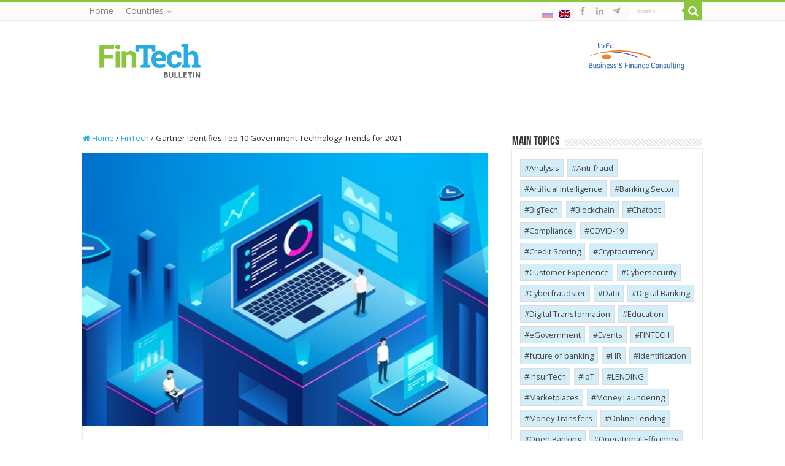

--- FILE ---
content_type: text/html; charset=UTF-8
request_url: https://bulletins.bfconsulting.com/en/gartner-identifies-top-10-government-technology-trends-for-2021/
body_size: 14245
content:
<!DOCTYPE html>
<html lang="en-US" prefix="og: http://ogp.me/ns#">
<head>
<!-- Google tag (gtag.js) -->
<script async src="https://www.googletagmanager.com/gtag/js?id=G-ZK1GH2H3JG"></script>
<script>
  window.dataLayer = window.dataLayer || [];
  function gtag(){dataLayer.push(arguments);}
  gtag('js', new Date());
  gtag('config', 'G-ZK1GH2H3JG');
</script>

<meta charset="UTF-8" />
<link rel="profile" href="https://gmpg.org/xfn/11" />
<link rel="pingback" href="https://bulletins.bfconsulting.com/xmlrpc.php" />
<title>Gartner Identifies Top 10 Government Technology Trends for 2021 &#8211; BFC Bulletins</title>
<meta property="og:title" content="Gartner Identifies Top 10 Government Technology Trends for 2021 - BFC Bulletins"/>
<meta property="og:type" content="article"/>
<meta property="og:description" content="Gartner Inc. has identified the top 10 government technology trends for 2021 that have the potential"/>
<meta property="og:url" content="https://bulletins.bfconsulting.com/en/gartner-identifies-top-10-government-technology-trends-for-2021/"/>
<meta property="og:site_name" content="BFC Bulletins"/>
<meta property="og:image" content="https://bulletins.bfconsulting.com/wp-content/uploads/2021/05/fdef9607-24ad-3348-2d3c-9944d03e2a4a1.png" />
<meta name='robots' content='max-image-preview:large' />
<link rel="alternate" hreflang="ru-ru" href="https://bulletins.bfconsulting.com/ru/top-10-tehnologicheskih-trendov-dlja-gossektora/" />
<link rel="alternate" hreflang="en-us" href="https://bulletins.bfconsulting.com/en/gartner-identifies-top-10-government-technology-trends-for-2021/" />
<link rel="alternate" hreflang="x-default" href="https://bulletins.bfconsulting.com/en/gartner-identifies-top-10-government-technology-trends-for-2021/" />
<link rel='dns-prefetch' href='//fonts.googleapis.com' />
<link rel="alternate" type="application/rss+xml" title="BFC Bulletins &raquo; Feed" href="https://bulletins.bfconsulting.com/en/feed/" />
<link rel="alternate" type="application/rss+xml" title="BFC Bulletins &raquo; Comments Feed" href="https://bulletins.bfconsulting.com/en/comments/feed/" />
<script type="text/javascript">
window._wpemojiSettings = {"baseUrl":"https:\/\/s.w.org\/images\/core\/emoji\/14.0.0\/72x72\/","ext":".png","svgUrl":"https:\/\/s.w.org\/images\/core\/emoji\/14.0.0\/svg\/","svgExt":".svg","source":{"concatemoji":"https:\/\/bulletins.bfconsulting.com\/wp-includes\/js\/wp-emoji-release.min.js"}};
/*! This file is auto-generated */
!function(i,n){var o,s,e;function c(e){try{var t={supportTests:e,timestamp:(new Date).valueOf()};sessionStorage.setItem(o,JSON.stringify(t))}catch(e){}}function p(e,t,n){e.clearRect(0,0,e.canvas.width,e.canvas.height),e.fillText(t,0,0);var t=new Uint32Array(e.getImageData(0,0,e.canvas.width,e.canvas.height).data),r=(e.clearRect(0,0,e.canvas.width,e.canvas.height),e.fillText(n,0,0),new Uint32Array(e.getImageData(0,0,e.canvas.width,e.canvas.height).data));return t.every(function(e,t){return e===r[t]})}function u(e,t,n){switch(t){case"flag":return n(e,"\ud83c\udff3\ufe0f\u200d\u26a7\ufe0f","\ud83c\udff3\ufe0f\u200b\u26a7\ufe0f")?!1:!n(e,"\ud83c\uddfa\ud83c\uddf3","\ud83c\uddfa\u200b\ud83c\uddf3")&&!n(e,"\ud83c\udff4\udb40\udc67\udb40\udc62\udb40\udc65\udb40\udc6e\udb40\udc67\udb40\udc7f","\ud83c\udff4\u200b\udb40\udc67\u200b\udb40\udc62\u200b\udb40\udc65\u200b\udb40\udc6e\u200b\udb40\udc67\u200b\udb40\udc7f");case"emoji":return!n(e,"\ud83e\udef1\ud83c\udffb\u200d\ud83e\udef2\ud83c\udfff","\ud83e\udef1\ud83c\udffb\u200b\ud83e\udef2\ud83c\udfff")}return!1}function f(e,t,n){var r="undefined"!=typeof WorkerGlobalScope&&self instanceof WorkerGlobalScope?new OffscreenCanvas(300,150):i.createElement("canvas"),a=r.getContext("2d",{willReadFrequently:!0}),o=(a.textBaseline="top",a.font="600 32px Arial",{});return e.forEach(function(e){o[e]=t(a,e,n)}),o}function t(e){var t=i.createElement("script");t.src=e,t.defer=!0,i.head.appendChild(t)}"undefined"!=typeof Promise&&(o="wpEmojiSettingsSupports",s=["flag","emoji"],n.supports={everything:!0,everythingExceptFlag:!0},e=new Promise(function(e){i.addEventListener("DOMContentLoaded",e,{once:!0})}),new Promise(function(t){var n=function(){try{var e=JSON.parse(sessionStorage.getItem(o));if("object"==typeof e&&"number"==typeof e.timestamp&&(new Date).valueOf()<e.timestamp+604800&&"object"==typeof e.supportTests)return e.supportTests}catch(e){}return null}();if(!n){if("undefined"!=typeof Worker&&"undefined"!=typeof OffscreenCanvas&&"undefined"!=typeof URL&&URL.createObjectURL&&"undefined"!=typeof Blob)try{var e="postMessage("+f.toString()+"("+[JSON.stringify(s),u.toString(),p.toString()].join(",")+"));",r=new Blob([e],{type:"text/javascript"}),a=new Worker(URL.createObjectURL(r),{name:"wpTestEmojiSupports"});return void(a.onmessage=function(e){c(n=e.data),a.terminate(),t(n)})}catch(e){}c(n=f(s,u,p))}t(n)}).then(function(e){for(var t in e)n.supports[t]=e[t],n.supports.everything=n.supports.everything&&n.supports[t],"flag"!==t&&(n.supports.everythingExceptFlag=n.supports.everythingExceptFlag&&n.supports[t]);n.supports.everythingExceptFlag=n.supports.everythingExceptFlag&&!n.supports.flag,n.DOMReady=!1,n.readyCallback=function(){n.DOMReady=!0}}).then(function(){return e}).then(function(){var e;n.supports.everything||(n.readyCallback(),(e=n.source||{}).concatemoji?t(e.concatemoji):e.wpemoji&&e.twemoji&&(t(e.twemoji),t(e.wpemoji)))}))}((window,document),window._wpemojiSettings);
</script>
<style type="text/css">
img.wp-smiley,
img.emoji {
	display: inline !important;
	border: none !important;
	box-shadow: none !important;
	height: 1em !important;
	width: 1em !important;
	margin: 0 0.07em !important;
	vertical-align: -0.1em !important;
	background: none !important;
	padding: 0 !important;
}
</style>
	<link rel='stylesheet' id='wgs-css' href='https://bulletins.bfconsulting.com/wp-content/plugins/wp-google-search-/wgs.css' type='text/css' media='all' />
<link rel='stylesheet' id='wgs2-css' href='https://bulletins.bfconsulting.com/wp-content/plugins/wp-google-search-/wgs2.css' type='text/css' media='all' />
<link rel='stylesheet' id='wp-block-library-css' href='https://bulletins.bfconsulting.com/wp-includes/css/dist/block-library/style.min.css' type='text/css' media='all' />
<style id='classic-theme-styles-inline-css' type='text/css'>
/*! This file is auto-generated */
.wp-block-button__link{color:#fff;background-color:#32373c;border-radius:9999px;box-shadow:none;text-decoration:none;padding:calc(.667em + 2px) calc(1.333em + 2px);font-size:1.125em}.wp-block-file__button{background:#32373c;color:#fff;text-decoration:none}
</style>
<style id='global-styles-inline-css' type='text/css'>
body{--wp--preset--color--black: #000000;--wp--preset--color--cyan-bluish-gray: #abb8c3;--wp--preset--color--white: #ffffff;--wp--preset--color--pale-pink: #f78da7;--wp--preset--color--vivid-red: #cf2e2e;--wp--preset--color--luminous-vivid-orange: #ff6900;--wp--preset--color--luminous-vivid-amber: #fcb900;--wp--preset--color--light-green-cyan: #7bdcb5;--wp--preset--color--vivid-green-cyan: #00d084;--wp--preset--color--pale-cyan-blue: #8ed1fc;--wp--preset--color--vivid-cyan-blue: #0693e3;--wp--preset--color--vivid-purple: #9b51e0;--wp--preset--gradient--vivid-cyan-blue-to-vivid-purple: linear-gradient(135deg,rgba(6,147,227,1) 0%,rgb(155,81,224) 100%);--wp--preset--gradient--light-green-cyan-to-vivid-green-cyan: linear-gradient(135deg,rgb(122,220,180) 0%,rgb(0,208,130) 100%);--wp--preset--gradient--luminous-vivid-amber-to-luminous-vivid-orange: linear-gradient(135deg,rgba(252,185,0,1) 0%,rgba(255,105,0,1) 100%);--wp--preset--gradient--luminous-vivid-orange-to-vivid-red: linear-gradient(135deg,rgba(255,105,0,1) 0%,rgb(207,46,46) 100%);--wp--preset--gradient--very-light-gray-to-cyan-bluish-gray: linear-gradient(135deg,rgb(238,238,238) 0%,rgb(169,184,195) 100%);--wp--preset--gradient--cool-to-warm-spectrum: linear-gradient(135deg,rgb(74,234,220) 0%,rgb(151,120,209) 20%,rgb(207,42,186) 40%,rgb(238,44,130) 60%,rgb(251,105,98) 80%,rgb(254,248,76) 100%);--wp--preset--gradient--blush-light-purple: linear-gradient(135deg,rgb(255,206,236) 0%,rgb(152,150,240) 100%);--wp--preset--gradient--blush-bordeaux: linear-gradient(135deg,rgb(254,205,165) 0%,rgb(254,45,45) 50%,rgb(107,0,62) 100%);--wp--preset--gradient--luminous-dusk: linear-gradient(135deg,rgb(255,203,112) 0%,rgb(199,81,192) 50%,rgb(65,88,208) 100%);--wp--preset--gradient--pale-ocean: linear-gradient(135deg,rgb(255,245,203) 0%,rgb(182,227,212) 50%,rgb(51,167,181) 100%);--wp--preset--gradient--electric-grass: linear-gradient(135deg,rgb(202,248,128) 0%,rgb(113,206,126) 100%);--wp--preset--gradient--midnight: linear-gradient(135deg,rgb(2,3,129) 0%,rgb(40,116,252) 100%);--wp--preset--font-size--small: 13px;--wp--preset--font-size--medium: 20px;--wp--preset--font-size--large: 36px;--wp--preset--font-size--x-large: 42px;--wp--preset--spacing--20: 0.44rem;--wp--preset--spacing--30: 0.67rem;--wp--preset--spacing--40: 1rem;--wp--preset--spacing--50: 1.5rem;--wp--preset--spacing--60: 2.25rem;--wp--preset--spacing--70: 3.38rem;--wp--preset--spacing--80: 5.06rem;--wp--preset--shadow--natural: 6px 6px 9px rgba(0, 0, 0, 0.2);--wp--preset--shadow--deep: 12px 12px 50px rgba(0, 0, 0, 0.4);--wp--preset--shadow--sharp: 6px 6px 0px rgba(0, 0, 0, 0.2);--wp--preset--shadow--outlined: 6px 6px 0px -3px rgba(255, 255, 255, 1), 6px 6px rgba(0, 0, 0, 1);--wp--preset--shadow--crisp: 6px 6px 0px rgba(0, 0, 0, 1);}:where(.is-layout-flex){gap: 0.5em;}:where(.is-layout-grid){gap: 0.5em;}body .is-layout-flow > .alignleft{float: left;margin-inline-start: 0;margin-inline-end: 2em;}body .is-layout-flow > .alignright{float: right;margin-inline-start: 2em;margin-inline-end: 0;}body .is-layout-flow > .aligncenter{margin-left: auto !important;margin-right: auto !important;}body .is-layout-constrained > .alignleft{float: left;margin-inline-start: 0;margin-inline-end: 2em;}body .is-layout-constrained > .alignright{float: right;margin-inline-start: 2em;margin-inline-end: 0;}body .is-layout-constrained > .aligncenter{margin-left: auto !important;margin-right: auto !important;}body .is-layout-constrained > :where(:not(.alignleft):not(.alignright):not(.alignfull)){max-width: var(--wp--style--global--content-size);margin-left: auto !important;margin-right: auto !important;}body .is-layout-constrained > .alignwide{max-width: var(--wp--style--global--wide-size);}body .is-layout-flex{display: flex;}body .is-layout-flex{flex-wrap: wrap;align-items: center;}body .is-layout-flex > *{margin: 0;}body .is-layout-grid{display: grid;}body .is-layout-grid > *{margin: 0;}:where(.wp-block-columns.is-layout-flex){gap: 2em;}:where(.wp-block-columns.is-layout-grid){gap: 2em;}:where(.wp-block-post-template.is-layout-flex){gap: 1.25em;}:where(.wp-block-post-template.is-layout-grid){gap: 1.25em;}.has-black-color{color: var(--wp--preset--color--black) !important;}.has-cyan-bluish-gray-color{color: var(--wp--preset--color--cyan-bluish-gray) !important;}.has-white-color{color: var(--wp--preset--color--white) !important;}.has-pale-pink-color{color: var(--wp--preset--color--pale-pink) !important;}.has-vivid-red-color{color: var(--wp--preset--color--vivid-red) !important;}.has-luminous-vivid-orange-color{color: var(--wp--preset--color--luminous-vivid-orange) !important;}.has-luminous-vivid-amber-color{color: var(--wp--preset--color--luminous-vivid-amber) !important;}.has-light-green-cyan-color{color: var(--wp--preset--color--light-green-cyan) !important;}.has-vivid-green-cyan-color{color: var(--wp--preset--color--vivid-green-cyan) !important;}.has-pale-cyan-blue-color{color: var(--wp--preset--color--pale-cyan-blue) !important;}.has-vivid-cyan-blue-color{color: var(--wp--preset--color--vivid-cyan-blue) !important;}.has-vivid-purple-color{color: var(--wp--preset--color--vivid-purple) !important;}.has-black-background-color{background-color: var(--wp--preset--color--black) !important;}.has-cyan-bluish-gray-background-color{background-color: var(--wp--preset--color--cyan-bluish-gray) !important;}.has-white-background-color{background-color: var(--wp--preset--color--white) !important;}.has-pale-pink-background-color{background-color: var(--wp--preset--color--pale-pink) !important;}.has-vivid-red-background-color{background-color: var(--wp--preset--color--vivid-red) !important;}.has-luminous-vivid-orange-background-color{background-color: var(--wp--preset--color--luminous-vivid-orange) !important;}.has-luminous-vivid-amber-background-color{background-color: var(--wp--preset--color--luminous-vivid-amber) !important;}.has-light-green-cyan-background-color{background-color: var(--wp--preset--color--light-green-cyan) !important;}.has-vivid-green-cyan-background-color{background-color: var(--wp--preset--color--vivid-green-cyan) !important;}.has-pale-cyan-blue-background-color{background-color: var(--wp--preset--color--pale-cyan-blue) !important;}.has-vivid-cyan-blue-background-color{background-color: var(--wp--preset--color--vivid-cyan-blue) !important;}.has-vivid-purple-background-color{background-color: var(--wp--preset--color--vivid-purple) !important;}.has-black-border-color{border-color: var(--wp--preset--color--black) !important;}.has-cyan-bluish-gray-border-color{border-color: var(--wp--preset--color--cyan-bluish-gray) !important;}.has-white-border-color{border-color: var(--wp--preset--color--white) !important;}.has-pale-pink-border-color{border-color: var(--wp--preset--color--pale-pink) !important;}.has-vivid-red-border-color{border-color: var(--wp--preset--color--vivid-red) !important;}.has-luminous-vivid-orange-border-color{border-color: var(--wp--preset--color--luminous-vivid-orange) !important;}.has-luminous-vivid-amber-border-color{border-color: var(--wp--preset--color--luminous-vivid-amber) !important;}.has-light-green-cyan-border-color{border-color: var(--wp--preset--color--light-green-cyan) !important;}.has-vivid-green-cyan-border-color{border-color: var(--wp--preset--color--vivid-green-cyan) !important;}.has-pale-cyan-blue-border-color{border-color: var(--wp--preset--color--pale-cyan-blue) !important;}.has-vivid-cyan-blue-border-color{border-color: var(--wp--preset--color--vivid-cyan-blue) !important;}.has-vivid-purple-border-color{border-color: var(--wp--preset--color--vivid-purple) !important;}.has-vivid-cyan-blue-to-vivid-purple-gradient-background{background: var(--wp--preset--gradient--vivid-cyan-blue-to-vivid-purple) !important;}.has-light-green-cyan-to-vivid-green-cyan-gradient-background{background: var(--wp--preset--gradient--light-green-cyan-to-vivid-green-cyan) !important;}.has-luminous-vivid-amber-to-luminous-vivid-orange-gradient-background{background: var(--wp--preset--gradient--luminous-vivid-amber-to-luminous-vivid-orange) !important;}.has-luminous-vivid-orange-to-vivid-red-gradient-background{background: var(--wp--preset--gradient--luminous-vivid-orange-to-vivid-red) !important;}.has-very-light-gray-to-cyan-bluish-gray-gradient-background{background: var(--wp--preset--gradient--very-light-gray-to-cyan-bluish-gray) !important;}.has-cool-to-warm-spectrum-gradient-background{background: var(--wp--preset--gradient--cool-to-warm-spectrum) !important;}.has-blush-light-purple-gradient-background{background: var(--wp--preset--gradient--blush-light-purple) !important;}.has-blush-bordeaux-gradient-background{background: var(--wp--preset--gradient--blush-bordeaux) !important;}.has-luminous-dusk-gradient-background{background: var(--wp--preset--gradient--luminous-dusk) !important;}.has-pale-ocean-gradient-background{background: var(--wp--preset--gradient--pale-ocean) !important;}.has-electric-grass-gradient-background{background: var(--wp--preset--gradient--electric-grass) !important;}.has-midnight-gradient-background{background: var(--wp--preset--gradient--midnight) !important;}.has-small-font-size{font-size: var(--wp--preset--font-size--small) !important;}.has-medium-font-size{font-size: var(--wp--preset--font-size--medium) !important;}.has-large-font-size{font-size: var(--wp--preset--font-size--large) !important;}.has-x-large-font-size{font-size: var(--wp--preset--font-size--x-large) !important;}
.wp-block-navigation a:where(:not(.wp-element-button)){color: inherit;}
:where(.wp-block-post-template.is-layout-flex){gap: 1.25em;}:where(.wp-block-post-template.is-layout-grid){gap: 1.25em;}
:where(.wp-block-columns.is-layout-flex){gap: 2em;}:where(.wp-block-columns.is-layout-grid){gap: 2em;}
.wp-block-pullquote{font-size: 1.5em;line-height: 1.6;}
</style>
<link rel='stylesheet' id='wpml-blocks-css' href='https://bulletins.bfconsulting.com/wp-content/plugins/sitepress-multilingual-cms/dist/css/blocks/styles.css' type='text/css' media='all' />
<link rel='stylesheet' id='related-posts-by-taxonomy-css' href='https://bulletins.bfconsulting.com/wp-content/plugins/related-posts-by-taxonomy/includes/assets/css/styles.css' type='text/css' media='all' />
<link rel='stylesheet' id='wpml-legacy-horizontal-list-0-css' href='//bulletins.bfconsulting.com/wp-content/plugins/sitepress-multilingual-cms/templates/language-switchers/legacy-list-horizontal/style.min.css' type='text/css' media='all' />
<link rel='stylesheet' id='parent-style-css' href='https://bulletins.bfconsulting.com/wp-content/themes/sahifa/style.css?102' type='text/css' media='all' />
<link rel='stylesheet' id='tie-style-css' href='https://bulletins.bfconsulting.com/wp-content/themes/BLTN-sahifa/style.css' type='text/css' media='all' />
<link rel='stylesheet' id='tie-ilightbox-skin-css' href='https://bulletins.bfconsulting.com/wp-content/themes/sahifa/css/ilightbox/dark-skin/skin.css' type='text/css' media='all' />
<link rel='stylesheet' id='Open+Sans-css' href='https://fonts.googleapis.com/css?family=Open+Sans%3A300%2C300italic%2Cregular%2Citalic%2C600%2C600italic%2C700%2C700italic%2C800%2C800italic&#038;subset=latin%2Ccyrillic%2Ccyrillic-ext' type='text/css' media='all' />
<link rel='stylesheet' id='Merriweather-css' href='https://fonts.googleapis.com/css?family=Merriweather%3A300%2C300italic%2Cregular%2Citalic%2C700%2C700italic%2C900%2C900italic&#038;subset=latin%2Ccyrillic%2Ccyrillic-ext' type='text/css' media='all' />
<script type='text/javascript' src='https://bulletins.bfconsulting.com/wp-includes/js/jquery/jquery.min.js' id='jquery-core-js'></script>
<script type='text/javascript' src='https://bulletins.bfconsulting.com/wp-includes/js/jquery/jquery-migrate.min.js' id='jquery-migrate-js'></script>
<link rel="https://api.w.org/" href="https://bulletins.bfconsulting.com/en/wp-json/" /><link rel="alternate" type="application/json" href="https://bulletins.bfconsulting.com/en/wp-json/wp/v2/posts/16027" /><link rel="EditURI" type="application/rsd+xml" title="RSD" href="https://bulletins.bfconsulting.com/xmlrpc.php?rsd" />
<meta name="generator" content="WordPress 6.3.7" />
<link rel="canonical" href="https://bulletins.bfconsulting.com/en/gartner-identifies-top-10-government-technology-trends-for-2021/" />
<link rel='shortlink' href='https://bulletins.bfconsulting.com/en/?p=16027' />
<link rel="alternate" type="application/json+oembed" href="https://bulletins.bfconsulting.com/en/wp-json/oembed/1.0/embed?url=https%3A%2F%2Fbulletins.bfconsulting.com%2Fen%2Fgartner-identifies-top-10-government-technology-trends-for-2021%2F" />
<link rel="alternate" type="text/xml+oembed" href="https://bulletins.bfconsulting.com/en/wp-json/oembed/1.0/embed?url=https%3A%2F%2Fbulletins.bfconsulting.com%2Fen%2Fgartner-identifies-top-10-government-technology-trends-for-2021%2F&#038;format=xml" />
<meta name="generator" content="WPML ver:4.6.1 stt:1,47;" />
<script type='text/javascript' data-cfasync='false'>var _mmunch = {'front': false, 'page': false, 'post': false, 'category': false, 'author': false, 'search': false, 'attachment': false, 'tag': false};_mmunch['post'] = true; _mmunch['postData'] = {"ID":16027,"post_name":"gartner-identifies-top-10-government-technology-trends-for-2021","post_title":"Gartner Identifies Top 10 Government Technology Trends for 2021","post_type":"post","post_author":"12","post_status":"publish"}; _mmunch['postCategories'] = [{"term_id":10,"name":"FinTech","slug":"fintech","term_group":0,"term_taxonomy_id":10,"taxonomy":"category","description":"","parent":0,"count":1240,"filter":"raw","term_order":"0","cat_ID":10,"category_count":1240,"category_description":"","cat_name":"FinTech","category_nicename":"fintech","category_parent":0},{"term_id":16,"name":"International","slug":"international-fintech","term_group":0,"term_taxonomy_id":16,"taxonomy":"category","description":"","parent":10,"count":384,"filter":"raw","term_order":"0","cat_ID":16,"category_count":384,"category_description":"","cat_name":"International","category_nicename":"international-fintech","category_parent":10}]; _mmunch['postTags'] = false; _mmunch['postAuthor'] = {"name":"Igor R.","ID":12};</script><script data-cfasync="false" src="//a.mailmunch.co/app/v1/site.js" id="mailmunch-script" data-plugin="mc_mm" data-mailmunch-site-id="481937" async></script><link rel="shortcut icon" href="https://bulletins.bfconsulting.com/wp-content/themes/sahifa/favicon.ico" title="Favicon" />
<!--[if IE]>
<script type="text/javascript">jQuery(document).ready(function (){ jQuery(".menu-item").has("ul").children("a").attr("aria-haspopup", "true");});</script>
<![endif]-->
<!--[if lt IE 9]>
<script src="https://bulletins.bfconsulting.com/wp-content/themes/sahifa/js/html5.js"></script>
<script src="https://bulletins.bfconsulting.com/wp-content/themes/sahifa/js/selectivizr-min.js"></script>
<![endif]-->
<!--[if IE 9]>
<link rel="stylesheet" type="text/css" media="all" href="https://bulletins.bfconsulting.com/wp-content/themes/sahifa/css/ie9.css" />
<![endif]-->
<!--[if IE 8]>
<link rel="stylesheet" type="text/css" media="all" href="https://bulletins.bfconsulting.com/wp-content/themes/sahifa/css/ie8.css" />
<![endif]-->
<!--[if IE 7]>
<link rel="stylesheet" type="text/css" media="all" href="https://bulletins.bfconsulting.com/wp-content/themes/sahifa/css/ie7.css" />
<![endif]-->


<meta name="viewport" content="width=device-width, initial-scale=1.0" />



<style type="text/css" media="screen">

body{
	font-family: 'Open Sans';
}

.logo span{
	font-size : 14px;
}

.top-nav, .top-nav ul li a {
	font-size : 14px;
}

.post-title{
	font-family: 'Merriweather';
}

h2.post-box-title, h2.post-box-title a{
	font-family: 'Merriweather';
	font-weight: 600;
}

body.single .entry, body.page .entry{
	font-family: 'Open Sans';
	font-size : 16px;
}

#main-nav,
.cat-box-content,
#sidebar .widget-container,
.post-listing,
#commentform {
	border-bottom-color: #8ac53e;
}

.search-block .search-button,
#topcontrol,
#main-nav ul li.current-menu-item a,
#main-nav ul li.current-menu-item a:hover,
#main-nav ul li.current_page_parent a,
#main-nav ul li.current_page_parent a:hover,
#main-nav ul li.current-menu-parent a,
#main-nav ul li.current-menu-parent a:hover,
#main-nav ul li.current-page-ancestor a,
#main-nav ul li.current-page-ancestor a:hover,
.pagination span.current,
.share-post span.share-text,
.flex-control-paging li a.flex-active,
.ei-slider-thumbs li.ei-slider-element,
.review-percentage .review-item span span,
.review-final-score,
.button,
a.button,
a.more-link,
#main-content input[type="submit"],
.form-submit #submit,
#login-form .login-button,
.widget-feedburner .feedburner-subscribe,
input[type="submit"],
#buddypress button,
#buddypress a.button,
#buddypress input[type=submit],
#buddypress input[type=reset],
#buddypress ul.button-nav li a,
#buddypress div.generic-button a,
#buddypress .comment-reply-link,
#buddypress div.item-list-tabs ul li a span,
#buddypress div.item-list-tabs ul li.selected a,
#buddypress div.item-list-tabs ul li.current a,
#buddypress #members-directory-form div.item-list-tabs ul li.selected span,
#members-list-options a.selected,
#groups-list-options a.selected,
body.dark-skin #buddypress div.item-list-tabs ul li a span,
body.dark-skin #buddypress div.item-list-tabs ul li.selected a,
body.dark-skin #buddypress div.item-list-tabs ul li.current a,
body.dark-skin #members-list-options a.selected,
body.dark-skin #groups-list-options a.selected,
.search-block-large .search-button,
#featured-posts .flex-next:hover,
#featured-posts .flex-prev:hover,
a.tie-cart span.shooping-count,
.woocommerce span.onsale,
.woocommerce-page span.onsale ,
.woocommerce .widget_price_filter .ui-slider .ui-slider-handle,
.woocommerce-page .widget_price_filter .ui-slider .ui-slider-handle,
#check-also-close,
a.post-slideshow-next,
a.post-slideshow-prev,
.widget_price_filter .ui-slider .ui-slider-handle,
.quantity .minus:hover,
.quantity .plus:hover,
.mejs-container .mejs-controls .mejs-time-rail .mejs-time-current,
#reading-position-indicator  {
	background-color:#8ac53e;
}

::-webkit-scrollbar-thumb{
	background-color:#8ac53e !important;
}

#theme-footer,
#theme-header,
.top-nav ul li.current-menu-item:before,
#main-nav .menu-sub-content ,
#main-nav ul ul,
#check-also-box {
	border-top-color: #8ac53e;
}

.search-block:after {
	border-right-color:#8ac53e;
}

body.rtl .search-block:after {
	border-left-color:#8ac53e;
}

#main-nav ul > li.menu-item-has-children:hover > a:after,
#main-nav ul > li.mega-menu:hover > a:after {
	border-color:transparent transparent #8ac53e;
}

.widget.timeline-posts li a:hover,
.widget.timeline-posts li a:hover span.tie-date {
	color: #8ac53e;
}

.widget.timeline-posts li a:hover span.tie-date:before {
	background: #8ac53e;
	border-color: #8ac53e;
}

#order_review,
#order_review_heading {
	border-color: #8ac53e;
}


body {
	background-color: #ffffff !important;
	background-image : url(https://bulletins.bfconsulting.com/wp-content/themes/sahifa/images/patterns/body-bg10.png);
	background-position: top center;
}

a {
	text-decoration: none;
}
		
body.single .post .entry a, body.page .post .entry a {
	color: #2baae1;
	text-decoration: underline;
}
		
body.single .post .entry a:hover, body.page .post .entry a:hover {
	color: #8ac53e;
	text-decoration: none;
}
		
</style>

		<script type="text/javascript">
			/* <![CDATA[ */
				var sf_position = '0';
				var sf_templates = "<a href=\"{search_url_escaped}\">View All Results<\/a>";
				var sf_input = '.search-live';
				jQuery(document).ready(function(){
					jQuery(sf_input).ajaxyLiveSearch({"expand":false,"searchUrl":"https:\/\/bulletins.bfconsulting.com\/en\/\/?s=%s","text":"Search","delay":500,"iwidth":180,"width":315,"ajaxUrl":"https:\/\/bulletins.bfconsulting.com\/wp-admin\/admin-ajax.php?lang=en","rtl":0});
					jQuery(".live-search_ajaxy-selective-input").keyup(function() {
						var width = jQuery(this).val().length * 8;
						if(width < 50) {
							width = 50;
						}
						jQuery(this).width(width);
					});
					jQuery(".live-search_ajaxy-selective-search").click(function() {
						jQuery(this).find(".live-search_ajaxy-selective-input").focus();
					});
					jQuery(".live-search_ajaxy-selective-close").click(function() {
						jQuery(this).parent().remove();
					});
				});
			/* ]]> */
		</script>
		<link rel="icon" href="https://bulletins.bfconsulting.com/wp-content/uploads/2018/02/cropped-fintech-web1-1-1-32x32.png" sizes="32x32" />
<link rel="icon" href="https://bulletins.bfconsulting.com/wp-content/uploads/2018/02/cropped-fintech-web1-1-1-192x192.png" sizes="192x192" />
<link rel="apple-touch-icon" href="https://bulletins.bfconsulting.com/wp-content/uploads/2018/02/cropped-fintech-web1-1-1-180x180.png" />
<meta name="msapplication-TileImage" content="https://bulletins.bfconsulting.com/wp-content/uploads/2018/02/cropped-fintech-web1-1-1-270x270.png" />
</head>
<body id="top" class="post-template-default single single-post postid-16027 single-format-standard lazy-enabled">
<span class="ocs-trigger ocs-toggle ocs-toggle-left-canvas off-button"><i class="fa fa-bars"></i></span>


<div class="wrapper-outer">

	<!-- <div class="background-cover"></div> -->


		<div id="wrapper" class="wide-layout">
		<div class="inner-wrapper">

		<header id="theme-header" class="theme-header">
						<div id="top-nav" class="top-nav">
				<div class="container">

			
				<div class="top-menu"><ul id="menu-top-menu" class="menu"><li id="menu-item-15834" class="menu-item menu-item-type-custom menu-item-object-custom menu-item-15834"><a href="/">Home</a></li>
<li id="menu-item-9142" class="menu-item menu-item-type-taxonomy menu-item-object-category current-post-ancestor current-menu-parent current-post-parent menu-item-has-children menu-item-9142"><a href="https://bulletins.bfconsulting.com/en/category/fintech/">Countries</a>
<ul class="sub-menu">
	<li id="menu-item-13786" class="menu-item menu-item-type-taxonomy menu-item-object-category current-post-ancestor current-menu-parent current-post-parent menu-item-13786"><a href="https://bulletins.bfconsulting.com/en/category/fintech/international-fintech/">International</a></li>
	<li id="menu-item-9143" class="menu-item menu-item-type-taxonomy menu-item-object-category menu-item-9143"><a href="https://bulletins.bfconsulting.com/en/category/fintech/armenia-fintech/">Armenia</a></li>
	<li id="menu-item-9147" class="menu-item menu-item-type-taxonomy menu-item-object-category menu-item-9147"><a href="https://bulletins.bfconsulting.com/en/category/fintech/azerbaijan-fintech/">Azerbaijan</a></li>
	<li id="menu-item-9146" class="menu-item menu-item-type-taxonomy menu-item-object-category menu-item-9146"><a href="https://bulletins.bfconsulting.com/en/category/fintech/georgia-fintech/">Georgia</a></li>
	<li id="menu-item-9150" class="menu-item menu-item-type-taxonomy menu-item-object-category menu-item-9150"><a href="https://bulletins.bfconsulting.com/en/category/fintech/kazakhstan/">Kazakhstan</a></li>
	<li id="menu-item-9149" class="menu-item menu-item-type-taxonomy menu-item-object-category menu-item-9149"><a href="https://bulletins.bfconsulting.com/en/category/fintech/kyrgyzstan/">Kyrgyzstan</a></li>
	<li id="menu-item-13785" class="menu-item menu-item-type-taxonomy menu-item-object-category menu-item-13785"><a href="https://bulletins.bfconsulting.com/en/category/fintech/russia-fintech/">Russia</a></li>
	<li id="menu-item-9151" class="menu-item menu-item-type-taxonomy menu-item-object-category menu-item-9151"><a href="https://bulletins.bfconsulting.com/en/category/fintech/tajikistan/">Tajikistan</a></li>
	<li id="menu-item-9155" class="menu-item menu-item-type-taxonomy menu-item-object-category menu-item-9155"><a href="https://bulletins.bfconsulting.com/en/category/fintech/uzbekistan-fintech/">Uzbekistan</a></li>
</ul>
</li>
</ul></div>
						<div class="search-block">
						<form method="get" id="searchform-header" action="https://bulletins.bfconsulting.com/en//">
							<button class="search-button" type="submit" value="Search"><i class="fa fa-search"></i></button>
							<input class="search-live" type="text" id="s-header" name="s" title="Search" value="Search" onfocus="if (this.value == 'Search') {this.value = '';}" onblur="if (this.value == '') {this.value = 'Search';}"  />
						</form>
					</div><!-- .search-block /-->
			<div class="social-icons">
		<a class="ttip-none" title="Facebook" href="https://www.facebook.com/bfconsulting" target="_blank"><i class="fa fa-facebook"></i></a><a class="ttip-none" title="LinkedIn" href="http://www.linkedin.com/company/111478" target="_blank"><i class="fa fa-linkedin"></i></a>
		<a class="ttip-none"  title="FinTechWave" href="https://t.me/FinTechWave" target="_blank"><i class="fa telegram-plane m0"></i></a>	</div>

	
	<div id="tie_lang_switcher"><a href="https://bulletins.bfconsulting.com/ru/top-10-tehnologicheskih-trendov-dlja-gossektora/"><img src="https://bulletins.bfconsulting.com/wp-content/plugins/sitepress-multilingual-cms/res/flags/ru.png" height="12" alt="ru" width="18" /></a><img src="https://bulletins.bfconsulting.com/wp-content/plugins/sitepress-multilingual-cms/res/flags/en.png" height="12" alt="en" width="18" /></div>
				</div><!-- .container /-->
			</div><!-- .top-menu /-->
			
		<div class="header-content">

		
			<div class="logo" style=" margin-top:15px; margin-bottom:15px;">
			<h2>								<a title="BFC Bulletins" href="https://bulletins.bfconsulting.com/en//">
					<img src="https://bulletins.bfconsulting.com/wp-content/uploads/2017/10/fintech-web1.png" alt="BFC Bulletins" /><strong>BFC Bulletins Monthly News Digest</strong>
				</a>
			</h2>			</div><!-- .logo /-->
			<div class="e3lan e3lan-top">			<a href="http://bfconsulting.com/" target="_blank" ><img src="https://bulletins.bfconsulting.com/wp-content/themes/BLTN-sahifa/images/bfc-logo-proposal.png" style="height:63px;width:auto;margin: 10px 10px 0px 0px" /></a>				</div>			<div class="clear"></div>

		</div>
									</header><!-- #header /-->

	
	
	<div id="main-content" class="container">

	
	
	
	
	
	<div class="content">

		
		<nav id="crumbs"><a href="https://bulletins.bfconsulting.com/en/"><span class="fa fa-home" aria-hidden="true"></span> Home</a><span class="delimiter">/</span><a href="https://bulletins.bfconsulting.com/en/category/fintech/">FinTech</a><span class="delimiter">/</span><span class="current">Gartner Identifies Top 10 Government Technology Trends for 2021</span></nav><script type="application/ld+json">{"@context":"http:\/\/schema.org","@type":"BreadcrumbList","@id":"#Breadcrumb","itemListElement":[{"@type":"ListItem","position":1,"item":{"name":"Home","@id":"https:\/\/bulletins.bfconsulting.com\/en\/"}},{"@type":"ListItem","position":2,"item":{"name":"FinTech","@id":"https:\/\/bulletins.bfconsulting.com\/en\/category\/fintech\/"}}]}</script>
		

		
		<article class="post-listing post-16027 post type-post status-publish format-standard has-post-thumbnail  category-fintech category-international-fintech bulletin_edition-05_may-fintech-2021 bulletin_edition-fintech-2021 b_post_type-the-fintech-world" id="the-post">
			
			<div class="single-post-thumb">
			<img width="493" height="330" src="https://bulletins.bfconsulting.com/wp-content/uploads/2021/05/fdef9607-24ad-3348-2d3c-9944d03e2a4a1.png" class="attachment-slider size-slider wp-post-image" alt="" decoding="async" fetchpriority="high" srcset="https://bulletins.bfconsulting.com/wp-content/uploads/2021/05/fdef9607-24ad-3348-2d3c-9944d03e2a4a1.png 494w, https://bulletins.bfconsulting.com/wp-content/uploads/2021/05/fdef9607-24ad-3348-2d3c-9944d03e2a4a1-300x201.png 300w, https://bulletins.bfconsulting.com/wp-content/uploads/2021/05/fdef9607-24ad-3348-2d3c-9944d03e2a4a1-110x75.png 110w" sizes="(max-width: 493px) 100vw, 493px" />		</div>
	
		


			<div class="post-inner">
		
<p class="post-meta">
	
		
	<span class="tie-date"><i class="fa fa-clock-o"></i>May 12, 2021</span>	
	<span class="post-cats"><i class="fa fa-folder"></i><a href="https://bulletins.bfconsulting.com/en/category/fintech/" rel="category tag">FinTech</a>, <a href="https://bulletins.bfconsulting.com/en/category/fintech/international-fintech/" rel="category tag">International</a></span>
	
</p>
<div class="clear"></div>

							<h1 class="name post-title entry-title"><span itemprop="name">Gartner Identifies Top 10 Government Technology Trends for 2021</span></h1>


			
				<div class="entry">
					
					
					<div class='mailmunch-forms-before-post' style='display: none !important;'></div><p>Gartner Inc. has identified the top 10 government technology trends for 2021 that have the potential to accelerate digital innovation and optimize or transform public services, especially in the wake of the COVID-19 pandemic. Without further ado:</p><div class='mailmunch-forms-in-post-middle' style='display: none !important;'></div>
<ul>
<li><strong>Accelerated legacy modernization</strong> – governments have experienced many issues with the limitations and risks posed by decades-old legacy infrastructure and core systems.</li>
<li><strong>Adaptive security</strong> – adaptive approaches to security are needed as services migrate to the cloud.</li>
<li><strong>Anything as a service (XaaS)</strong> – XaaS is a cloud-based sourcing strategy that offers an alternative to legacy infrastructure modernization, provides scalability and reduces time to deliver digital services.</li>
<li><strong>Case management as a service (CMaaS)</strong> – CMaaS is a new way to build institutional agility by applying composable business principles and practices that replace legacy case management systems with modular products that can be rapidly assembled, disassembled and recomposed in response to changing business needs.</li>
<li><strong>Citizen digital identity</strong> – digital identity ecosystems, key for inclusion and access to government services in a digital world, are quickly evolving and leading governments to assume new roles and responsibilities.</li>
<li><strong>Composable government enterprise</strong> – a composable government enterprise is any government organization that adopts composable design principles. This enables them to extend the reuse of capabilities and continuously adapt to changing regulatory, legislative and public expectations.</li>
<li><strong>Data sharing as a program</strong> – data sharing is often ad hoc in government, driven by high-profile use cases that cannot easily be generalized. Data sharing as a program moves it into being a scalable service capable of driving more composable approaches in government service delivery.</li>
<li><strong>Hyperconnected public services</strong> – hyperautomation principles and practices can lead to highly-automated end-to-end business processes and public services that require minimal human intervention.</li>
<li><strong>Multichannel citizen engagement</strong> – multichannel citizen engagement is a seamless, bidirectional engagement that allows direct citizen participation with governments across organizational boundaries, all while delivering a personalized experience.</li>
<li><strong>Operationalized analytics</strong> – operationalized analytics is the strategic and systematic adoption of data-driven technologies at each stage of government activity to improve the efficiency, effectiveness and consistency of decision-making, allowing decision-makers to make better, context-based operational decisions in real-time to improve the quality of the citizen experience.</li>
</ul>
</p><div class='mailmunch-forms-after-post' style='display: none !important;'></div><div class="rpbt_shortcode">

<div id='rpbt-related-gallery-1' class='gallery related-gallery related-galleryid-16027 gallery-columns-3 gallery-size-thumbnail'><figure class='gallery-item' role='group' aria-label='FinTech drives GCC cybersecurity market to USD 8 billion'>
			<div class='gallery-icon landscape'>
				<a href='https://bulletins.bfconsulting.com/en/fintech-drives-gcc-cybersecurity-market-to-usd-8-billion/'><img width="150" height="150" src="https://bulletins.bfconsulting.com/wp-content/uploads/2018/11/fintech-drives-gcc-cybersecurity-market-to-usd-8-billion-150x150.png" class="attachment-thumbnail size-thumbnail" alt="" decoding="async" aria-describedby="rpbt-related-gallery-1-11584" /></a>
			</div>
				<figcaption class='wp-caption-text gallery-caption' id='rpbt-related-gallery-1-11584'>
				FinTech drives GCC cybersecurity market to USD 8 billion
				</figcaption></figure><figure class='gallery-item' role='group' aria-label='Video: how banking will change after COVID-19'>
			<div class='gallery-icon landscape'>
				<a href='https://bulletins.bfconsulting.com/en/video-how-banking-will-change-after-covid-19/'><img width="150" height="150" src="https://bulletins.bfconsulting.com/wp-content/uploads/2020/06/placeholder.-150x150.png" class="attachment-thumbnail size-thumbnail" alt="" decoding="async" aria-describedby="rpbt-related-gallery-1-14995" /></a>
			</div>
				<figcaption class='wp-caption-text gallery-caption' id='rpbt-related-gallery-1-14995'>
				Video: how banking will change after COVID-19
				</figcaption></figure><figure class='gallery-item' role='group' aria-label='PayPal&#8217;s Stablecoin Launch Could End the Crypto Winter'>
			<div class='gallery-icon landscape'>
				<a href='https://bulletins.bfconsulting.com/en/paypals-stablecoin-launch-could-end-the-crypto-winter/'><img width="150" height="150" src="https://bulletins.bfconsulting.com/wp-content/uploads/2023/08/c8eeab1e-b317-a467-770a-e79e33da5b021-150x150.png" class="attachment-thumbnail size-thumbnail" alt="" decoding="async" aria-describedby="rpbt-related-gallery-1-17269" loading="lazy" /></a>
			</div>
				<figcaption class='wp-caption-text gallery-caption' id='rpbt-related-gallery-1-17269'>
				PayPal&#8217;s Stablecoin Launch Could End the Crypto Winter
				</figcaption></figure>
		</div>
</div>					
<p class="post-meta"><span class='x-small'>Source:  <a href="https://www.gartner.com/en/newsroom/press-releases/2021-03-29-gartner-identifies-top-10-government-technology-trend%20">www.gartner.com</a></span></span></p>
					
									</div><!-- .entry /-->


				<div class="share-post">
	<span class="share-text">Share</span>

		<ul class="flat-social">
			<li><a href="https://www.facebook.com/sharer.php?u=https://bulletins.bfconsulting.com/en/?p=16027" class="social-facebook" rel="external" target="_blank"><i class="fa fa-facebook"></i> <span>Facebook</span></a></li>
						<li><a href="https://www.linkedin.com/shareArticle?mini=true&amp;url=https://bulletins.bfconsulting.com/en/gartner-identifies-top-10-government-technology-trends-for-2021/&amp;title=Gartner+Identifies+Top+10+Government+Technology+Trends+for+2021" class="social-linkedin" rel="external" target="_blank"><i class="fa fa-linkedin"></i> <span>LinkedIn</span></a></li>
			</ul>
		<div class="clear"></div>
</div> <!-- .share-post -->
				<div class="clear"></div>
			</div><!-- .post-inner -->

			<script type="application/ld+json" class="tie-schema-graph">{"@context":"http:\/\/schema.org","@type":"Article","dateCreated":"2021-05-12T12:04:44+00:00","datePublished":"2021-05-12T12:04:44+00:00","dateModified":"2021-05-12T12:04:44+00:00","headline":"Gartner Identifies Top 10 Government Technology Trends for 2021","name":"Gartner Identifies Top 10 Government Technology Trends for 2021","keywords":[],"url":"https:\/\/bulletins.bfconsulting.com\/en\/gartner-identifies-top-10-government-technology-trends-for-2021\/","description":"Gartner Inc. has identified the top 10 government technology trends for 2021 that have the potential to accelerate digital innovation and optimize or transform public services, especially in the wake","copyrightYear":"2021","publisher":{"@id":"#Publisher","@type":"Organization","name":"BFC Bulletins","logo":{"@type":"ImageObject","url":"http:\/\/bulletins.bfconsulting.com\/wp-content\/uploads\/2017\/10\/fintech-web.png"},"sameAs":["https:\/\/www.facebook.com\/bfconsulting","http:\/\/www.linkedin.com\/company\/111478"]},"sourceOrganization":{"@id":"#Publisher"},"copyrightHolder":{"@id":"#Publisher"},"mainEntityOfPage":{"@type":"WebPage","@id":"https:\/\/bulletins.bfconsulting.com\/en\/gartner-identifies-top-10-government-technology-trends-for-2021\/","breadcrumb":{"@id":"#crumbs"}},"author":{"@type":"Person","name":"Igor R.","url":"https:\/\/bulletins.bfconsulting.com\/en\/author\/igor\/"},"articleSection":"FinTech,International","articleBody":"Gartner Inc. has identified the top 10 government technology trends for 2021 that have the potential to accelerate digital innovation and optimize or transform public services, especially in the wake of the COVID-19 pandemic. Without further ado:\r\n\r\n \tAccelerated legacy modernization \u2013 governments have experienced many issues with the limitations and risks posed by decades-old legacy infrastructure and core systems.\r\n \tAdaptive security \u2013 adaptive approaches to security are needed as services migrate to the cloud.\r\n \tAnything as a service (XaaS) \u2013 XaaS is a cloud-based sourcing strategy that offers an alternative to legacy infrastructure modernization, provides scalability and reduces time to deliver digital services.\r\n \tCase management as a service (CMaaS) \u2013 CMaaS is a new way to build institutional agility by applying composable business principles and practices that replace legacy case management systems with modular products that can be rapidly assembled, disassembled and recomposed in response to changing business needs.\r\n \tCitizen digital identity \u2013 digital identity ecosystems, key for inclusion and access to government services in a digital world, are quickly evolving and leading governments to assume new roles and responsibilities.\r\n \tComposable government enterprise \u2013 a composable government enterprise is any government organization that adopts composable design principles. This enables them to extend the reuse of capabilities and continuously adapt to changing regulatory, legislative and public expectations.\r\n \tData sharing as a program \u2013 data sharing is often ad hoc in government, driven by high-profile use cases that cannot easily be generalized. Data sharing as a program moves it into being a scalable service capable of driving more composable approaches in government service delivery.\r\n \tHyperconnected public services \u2013 hyperautomation principles and practices can lead to highly-automated end-to-end business processes and public services that require minimal human intervention.\r\n \tMultichannel citizen engagement \u2013 multichannel citizen engagement is a seamless, bidirectional engagement that allows direct citizen participation with governments across organizational boundaries, all while delivering a personalized experience.\r\n \tOperationalized analytics \u2013 operationalized analytics is the strategic and systematic adoption of data-driven technologies at each stage of government activity to improve the efficiency, effectiveness and consistency of decision-making, allowing decision-makers to make better, context-based operational decisions in real-time to improve the quality of the citizen experience.\r\n","image":{"@type":"ImageObject","url":"https:\/\/bulletins.bfconsulting.com\/wp-content\/uploads\/2021\/05\/fdef9607-24ad-3348-2d3c-9944d03e2a4a1.png","width":696,"height":331}}</script>
		</article><!-- .post-listing -->


		
		

				<div class="post-navigation">
			<div class="post-previous"><a href="https://bulletins.bfconsulting.com/en/bfc-fintech-monitor-15th-23th-april/" rel="prev"><span>Previous</span> BFC FinTech Monitor (15th — 23th April)</a></div>
			<div class="post-next"><a href="https://bulletins.bfconsulting.com/en/using-fintech-to-power-transformation-and-inclusion/" rel="next"><span>Next</span> Using Fintech to Power Transformation and Inclusion</a></div>
		</div><!-- .post-navigation -->
		
		
		
		
				
<div id="comments">


<div class="clear"></div>


</div><!-- #comments -->

	</div><!-- .content -->
<aside id="sidebar">
	<div class="theiaStickySidebar">
<div id="tag_cloud-7" class="widget widget_tag_cloud"><div class="widget-top"><h4>Main Topics</h4><div class="stripe-line"></div></div>
						<div class="widget-container"><div class="tagcloud"><a href="https://bulletins.bfconsulting.com/en/tag/analysis/" class="tag-cloud-link tag-link-503 tag-link-position-1" style="font-size: 8pt;" aria-label="Analysis (2 items)">Analysis</a>
<a href="https://bulletins.bfconsulting.com/en/tag/anti-fraud/" class="tag-cloud-link tag-link-416 tag-link-position-2" style="font-size: 13.30303030303pt;" aria-label="Anti-fraud (16 items)">Anti-fraud</a>
<a href="https://bulletins.bfconsulting.com/en/tag/artificial-intelligence/" class="tag-cloud-link tag-link-80 tag-link-position-3" style="font-size: 20.444444444444pt;" aria-label="Artificial Intelligence (174 items)">Artificial Intelligence</a>
<a href="https://bulletins.bfconsulting.com/en/tag/banking-sector/" class="tag-cloud-link tag-link-544 tag-link-position-4" style="font-size: 8.8484848484848pt;" aria-label="Banking Sector (3 items)">Banking Sector</a>
<a href="https://bulletins.bfconsulting.com/en/tag/bigtech/" class="tag-cloud-link tag-link-449 tag-link-position-5" style="font-size: 15.848484848485pt;" aria-label="BigTech (38 items)">BigTech</a>
<a href="https://bulletins.bfconsulting.com/en/tag/blockchain/" class="tag-cloud-link tag-link-45 tag-link-position-6" style="font-size: 17.757575757576pt;" aria-label="Blockchain (72 items)">Blockchain</a>
<a href="https://bulletins.bfconsulting.com/en/tag/chatbot/" class="tag-cloud-link tag-link-194 tag-link-position-7" style="font-size: 14.505050505051pt;" aria-label="Chatbot (24 items)">Chatbot</a>
<a href="https://bulletins.bfconsulting.com/en/tag/compliance/" class="tag-cloud-link tag-link-464 tag-link-position-8" style="font-size: 12.949494949495pt;" aria-label="Compliance (14 items)">Compliance</a>
<a href="https://bulletins.bfconsulting.com/en/tag/covid-19/" class="tag-cloud-link tag-link-480 tag-link-position-9" style="font-size: 10.121212121212pt;" aria-label="COVID-19 (5 items)">COVID-19</a>
<a href="https://bulletins.bfconsulting.com/en/tag/credit-scoring/" class="tag-cloud-link tag-link-196 tag-link-position-10" style="font-size: 12.737373737374pt;" aria-label="Credit Scoring (13 items)">Credit Scoring</a>
<a href="https://bulletins.bfconsulting.com/en/tag/cryptocurrency/" class="tag-cloud-link tag-link-399 tag-link-position-11" style="font-size: 19.454545454545pt;" aria-label="Cryptocurrency (126 items)">Cryptocurrency</a>
<a href="https://bulletins.bfconsulting.com/en/tag/customer-experience/" class="tag-cloud-link tag-link-77 tag-link-position-12" style="font-size: 21.010101010101pt;" aria-label="Customer Experience (209 items)">Customer Experience</a>
<a href="https://bulletins.bfconsulting.com/en/tag/cybersecurity/" class="tag-cloud-link tag-link-184 tag-link-position-13" style="font-size: 20.585858585859pt;" aria-label="Cybersecurity (181 items)">Cybersecurity</a>
<a href="https://bulletins.bfconsulting.com/en/tag/cyber-fraudster/" class="tag-cloud-link tag-link-484 tag-link-position-14" style="font-size: 8pt;" aria-label="Cyber​​fraudster (2 items)">Cyber​​fraudster</a>
<a href="https://bulletins.bfconsulting.com/en/tag/data/" class="tag-cloud-link tag-link-197 tag-link-position-15" style="font-size: 19.313131313131pt;" aria-label="Data (119 items)">Data</a>
<a href="https://bulletins.bfconsulting.com/en/tag/digital-banking/" class="tag-cloud-link tag-link-35 tag-link-position-16" style="font-size: 21.717171717172pt;" aria-label="Digital Banking (264 items)">Digital Banking</a>
<a href="https://bulletins.bfconsulting.com/en/tag/digital-transformation/" class="tag-cloud-link tag-link-49 tag-link-position-17" style="font-size: 20.585858585859pt;" aria-label="Digital Transformation (181 items)">Digital Transformation</a>
<a href="https://bulletins.bfconsulting.com/en/tag/education/" class="tag-cloud-link tag-link-427 tag-link-position-18" style="font-size: 15.636363636364pt;" aria-label="Education (35 items)">Education</a>
<a href="https://bulletins.bfconsulting.com/en/tag/egovernment/" class="tag-cloud-link tag-link-105 tag-link-position-19" style="font-size: 14.363636363636pt;" aria-label="eGovernment (23 items)">eGovernment</a>
<a href="https://bulletins.bfconsulting.com/en/tag/event/" class="tag-cloud-link tag-link-30 tag-link-position-20" style="font-size: 18.888888888889pt;" aria-label="Events (103 items)">Events</a>
<a href="https://bulletins.bfconsulting.com/en/tag/fintech/" class="tag-cloud-link tag-link-477 tag-link-position-21" style="font-size: 12.949494949495pt;" aria-label="FINTECH (14 items)">FINTECH</a>
<a href="https://bulletins.bfconsulting.com/en/tag/future-of-banking/" class="tag-cloud-link tag-link-529 tag-link-position-22" style="font-size: 8pt;" aria-label="future of banking (2 items)">future of banking</a>
<a href="https://bulletins.bfconsulting.com/en/tag/hr/" class="tag-cloud-link tag-link-193 tag-link-position-23" style="font-size: 18.323232323232pt;" aria-label="HR (86 items)">HR</a>
<a href="https://bulletins.bfconsulting.com/en/tag/identification/" class="tag-cloud-link tag-link-206 tag-link-position-24" style="font-size: 17.89898989899pt;" aria-label="Identification (74 items)">Identification</a>
<a href="https://bulletins.bfconsulting.com/en/tag/insurtech/" class="tag-cloud-link tag-link-460 tag-link-position-25" style="font-size: 10.616161616162pt;" aria-label="InsurTech (6 items)">InsurTech</a>
<a href="https://bulletins.bfconsulting.com/en/tag/iot/" class="tag-cloud-link tag-link-421 tag-link-position-26" style="font-size: 16.131313131313pt;" aria-label="IoT (42 items)">IoT</a>
<a href="https://bulletins.bfconsulting.com/en/tag/lending/" class="tag-cloud-link tag-link-522 tag-link-position-27" style="font-size: 8pt;" aria-label="LENDING (2 items)">LENDING</a>
<a href="https://bulletins.bfconsulting.com/en/tag/marketplaces/" class="tag-cloud-link tag-link-407 tag-link-position-28" style="font-size: 14.929292929293pt;" aria-label="Marketplaces (28 items)">Marketplaces</a>
<a href="https://bulletins.bfconsulting.com/en/tag/money-laundering/" class="tag-cloud-link tag-link-328 tag-link-position-29" style="font-size: 10.616161616162pt;" aria-label="Money Laundering (6 items)">Money Laundering</a>
<a href="https://bulletins.bfconsulting.com/en/tag/money-transfers/" class="tag-cloud-link tag-link-400 tag-link-position-30" style="font-size: 15.424242424242pt;" aria-label="Money Transfers (33 items)">Money Transfers</a>
<a href="https://bulletins.bfconsulting.com/en/tag/onlinelending/" class="tag-cloud-link tag-link-129 tag-link-position-31" style="font-size: 17.686868686869pt;" aria-label="Online Lending (69 items)">Online Lending</a>
<a href="https://bulletins.bfconsulting.com/en/tag/open-banking/" class="tag-cloud-link tag-link-287 tag-link-position-32" style="font-size: 19.171717171717pt;" aria-label="Open Banking (113 items)">Open Banking</a>
<a href="https://bulletins.bfconsulting.com/en/tag/operationalefficiency/" class="tag-cloud-link tag-link-81 tag-link-position-33" style="font-size: 16.69696969697pt;" aria-label="Operational Efficiency (50 items)">Operational Efficiency</a>
<a href="https://bulletins.bfconsulting.com/en/tag/p2p/" class="tag-cloud-link tag-link-521 tag-link-position-34" style="font-size: 8pt;" aria-label="P2P (2 items)">P2P</a>
<a href="https://bulletins.bfconsulting.com/en/tag/payments/" class="tag-cloud-link tag-link-70 tag-link-position-35" style="font-size: 22pt;" aria-label="Payments (285 items)">Payments</a>
<a href="https://bulletins.bfconsulting.com/en/tag/regtech/" class="tag-cloud-link tag-link-371 tag-link-position-36" style="font-size: 15.282828282828pt;" aria-label="RegTech (31 items)">RegTech</a>
<a href="https://bulletins.bfconsulting.com/en/tag/regulation/" class="tag-cloud-link tag-link-75 tag-link-position-37" style="font-size: 21.222222222222pt;" aria-label="Regulation (223 items)">Regulation</a>
<a href="https://bulletins.bfconsulting.com/en/tag/report/" class="tag-cloud-link tag-link-497 tag-link-position-38" style="font-size: 8pt;" aria-label="Report (2 items)">Report</a>
<a href="https://bulletins.bfconsulting.com/en/tag/retail-banking/" class="tag-cloud-link tag-link-528 tag-link-position-39" style="font-size: 8pt;" aria-label="Retail Banking (2 items)">Retail Banking</a>
<a href="https://bulletins.bfconsulting.com/en/tag/risk-managment/" class="tag-cloud-link tag-link-475 tag-link-position-40" style="font-size: 8pt;" aria-label="Risk Managment (2 items)">Risk Managment</a>
<a href="https://bulletins.bfconsulting.com/en/tag/sharing-economy/" class="tag-cloud-link tag-link-406 tag-link-position-41" style="font-size: 12.737373737374pt;" aria-label="Sharing Economy (13 items)">Sharing Economy</a>
<a href="https://bulletins.bfconsulting.com/en/tag/sme/" class="tag-cloud-link tag-link-141 tag-link-position-42" style="font-size: 16.767676767677pt;" aria-label="SME (52 items)">SME</a>
<a href="https://bulletins.bfconsulting.com/en/tag/startups/" class="tag-cloud-link tag-link-335 tag-link-position-43" style="font-size: 20.585858585859pt;" aria-label="Startups (183 items)">Startups</a>
<a href="https://bulletins.bfconsulting.com/en/tag/wealth/" class="tag-cloud-link tag-link-453 tag-link-position-44" style="font-size: 15.636363636364pt;" aria-label="Wealth (35 items)">Wealth</a>
<a href="https://bulletins.bfconsulting.com/en/tag/webinar/" class="tag-cloud-link tag-link-537 tag-link-position-45" style="font-size: 8pt;" aria-label="webinar (2 items)">webinar</a></div>
</div></div><!-- .widget /--><div id="custom_html-2" class="widget_text widget widget_custom_html"><div class="widget-top"><h4> </h4><div class="stripe-line"></div></div>
						<div class="widget-container"><div class="textwidget custom-html-widget"><script>
  (function() {
    var cx = '002957373022400700068:busoozrzjrm';
    var gcse = document.createElement('script');
    gcse.type = 'text/javascript';
    gcse.async = true;
    gcse.src = 'https://cse.google.com/cse.js?cx=' + cx;
    var s = document.getElementsByTagName('script')[0];
    s.parentNode.insertBefore(gcse, s);
  })();
</script>
<gcse:search></gcse:search></div></div></div><!-- .widget /-->	</div><!-- .theiaStickySidebar /-->
</aside><!-- #sidebar /-->	<div class="clear"></div>
</div><!-- .container /-->

<footer id="theme-footer">
	<div id="footer-widget-area" class="footer-3c">

	
			<div id="footer-second" class="footer-widgets-box">
			<div id="icl_lang_sel_widget-4" class="footer-widget widget_icl_lang_sel_widget">
<div class="wpml-ls-sidebars-off-canvas-left-canvas wpml-ls wpml-ls-legacy-list-horizontal">
	<ul><li class="wpml-ls-slot-off-canvas-left-canvas wpml-ls-item wpml-ls-item-ru wpml-ls-first-item wpml-ls-item-legacy-list-horizontal">
				<a href="https://bulletins.bfconsulting.com/ru/top-10-tehnologicheskih-trendov-dlja-gossektora/" class="wpml-ls-link">
                                <img
            class="wpml-ls-flag"
            src="https://bulletins.bfconsulting.com/wp-content/plugins/sitepress-multilingual-cms/res/flags/ru.png"
            alt=""
            
            
    /><span class="wpml-ls-native" lang="ru">Русский</span></a>
			</li><li class="wpml-ls-slot-off-canvas-left-canvas wpml-ls-item wpml-ls-item-en wpml-ls-current-language wpml-ls-last-item wpml-ls-item-legacy-list-horizontal">
				<a href="https://bulletins.bfconsulting.com/en/gartner-identifies-top-10-government-technology-trends-for-2021/" class="wpml-ls-link">
                                <img
            class="wpml-ls-flag"
            src="https://bulletins.bfconsulting.com/wp-content/plugins/sitepress-multilingual-cms/res/flags/en.png"
            alt=""
            
            
    /><span class="wpml-ls-native">English</span></a>
			</li></ul>
</div>
</div></div><!-- .widget /--><div id="nav_menu-3" class="footer-widget widget_nav_menu"><div class="footer-widget-top"><h4> </h4></div>
						<div class="footer-widget-container"><div class="menu-top-menu-container"><ul id="menu-top-menu-1" class="menu"><li class="menu-item menu-item-type-custom menu-item-object-custom menu-item-15834"><a href="/">Home</a></li>
<li class="menu-item menu-item-type-taxonomy menu-item-object-category current-post-ancestor current-menu-parent current-post-parent menu-item-has-children menu-item-9142"><a href="https://bulletins.bfconsulting.com/en/category/fintech/">Countries</a>
<ul class="sub-menu">
	<li class="menu-item menu-item-type-taxonomy menu-item-object-category current-post-ancestor current-menu-parent current-post-parent menu-item-13786"><a href="https://bulletins.bfconsulting.com/en/category/fintech/international-fintech/">International</a></li>
	<li class="menu-item menu-item-type-taxonomy menu-item-object-category menu-item-9143"><a href="https://bulletins.bfconsulting.com/en/category/fintech/armenia-fintech/">Armenia</a></li>
	<li class="menu-item menu-item-type-taxonomy menu-item-object-category menu-item-9147"><a href="https://bulletins.bfconsulting.com/en/category/fintech/azerbaijan-fintech/">Azerbaijan</a></li>
	<li class="menu-item menu-item-type-taxonomy menu-item-object-category menu-item-9146"><a href="https://bulletins.bfconsulting.com/en/category/fintech/georgia-fintech/">Georgia</a></li>
	<li class="menu-item menu-item-type-taxonomy menu-item-object-category menu-item-9150"><a href="https://bulletins.bfconsulting.com/en/category/fintech/kazakhstan/">Kazakhstan</a></li>
	<li class="menu-item menu-item-type-taxonomy menu-item-object-category menu-item-9149"><a href="https://bulletins.bfconsulting.com/en/category/fintech/kyrgyzstan/">Kyrgyzstan</a></li>
	<li class="menu-item menu-item-type-taxonomy menu-item-object-category menu-item-13785"><a href="https://bulletins.bfconsulting.com/en/category/fintech/russia-fintech/">Russia</a></li>
	<li class="menu-item menu-item-type-taxonomy menu-item-object-category menu-item-9151"><a href="https://bulletins.bfconsulting.com/en/category/fintech/tajikistan/">Tajikistan</a></li>
	<li class="menu-item menu-item-type-taxonomy menu-item-object-category menu-item-9155"><a href="https://bulletins.bfconsulting.com/en/category/fintech/uzbekistan-fintech/">Uzbekistan</a></li>
</ul>
</li>
</ul></div></div></div><!-- .widget /-->		<div class="search-block-large widget">
			<form method="get" action="https://bulletins.bfconsulting.com/en//">
				<button class="search-button" type="submit" value="Search"><i class="fa fa-search"></i></button>
				<input type="text" id="s" name="s" value="Search" onfocus="if (this.value == 'Search') {this.value = '';}" onblur="if (this.value == '') {this.value = 'Search';}"  />
			</form>
		</div><!-- .search-block /-->
<div id="tag_cloud-22" class="footer-widget widget_tag_cloud"><div class="footer-widget-top"><h4>Categories</h4></div>
						<div class="footer-widget-container"><div class="tagcloud"><a href="https://bulletins.bfconsulting.com/en/b-post-type/bfc-recommends/" class="tag-cloud-link tag-link-19 tag-link-position-1" style="font-size: 19.878787878788pt;" aria-label="BFC Recommends (373 items)">BFC Recommends</a>
<a href="https://bulletins.bfconsulting.com/en/b-post-type/the-fintech-world/" class="tag-cloud-link tag-link-18 tag-link-position-2" style="font-size: 22pt;" aria-label="More from the FinTech World (413 items)">More from the FinTech World</a>
<a href="https://bulletins.bfconsulting.com/en/b-post-type/regional-fintech-news/" class="tag-cloud-link tag-link-17 tag-link-position-3" style="font-size: 16.484848484848pt;" aria-label="Regional FinTech News (308 items)">Regional FinTech News</a>
<a href="https://bulletins.bfconsulting.com/en/b-post-type/nutshell/" class="tag-cloud-link tag-link-278 tag-link-position-4" style="font-size: 8pt;" aria-label="Topic in a Nutshell (193 items)">Topic in a Nutshell</a></div>
</div></div><!-- .widget /--><div id="tag_cloud-21" class="footer-widget widget_tag_cloud"><div class="footer-widget-top"><h4>Main topics</h4></div>
						<div class="footer-widget-container"><div class="tagcloud"><a href="https://bulletins.bfconsulting.com/en/tag/analysis/" class="tag-cloud-link tag-link-503 tag-link-position-1" style="font-size: 8pt;" aria-label="Analysis (2 items)">Analysis</a>
<a href="https://bulletins.bfconsulting.com/en/tag/anti-fraud/" class="tag-cloud-link tag-link-416 tag-link-position-2" style="font-size: 13.30303030303pt;" aria-label="Anti-fraud (16 items)">Anti-fraud</a>
<a href="https://bulletins.bfconsulting.com/en/tag/artificial-intelligence/" class="tag-cloud-link tag-link-80 tag-link-position-3" style="font-size: 20.444444444444pt;" aria-label="Artificial Intelligence (174 items)">Artificial Intelligence</a>
<a href="https://bulletins.bfconsulting.com/en/tag/banking-sector/" class="tag-cloud-link tag-link-544 tag-link-position-4" style="font-size: 8.8484848484848pt;" aria-label="Banking Sector (3 items)">Banking Sector</a>
<a href="https://bulletins.bfconsulting.com/en/tag/bigtech/" class="tag-cloud-link tag-link-449 tag-link-position-5" style="font-size: 15.848484848485pt;" aria-label="BigTech (38 items)">BigTech</a>
<a href="https://bulletins.bfconsulting.com/en/tag/blockchain/" class="tag-cloud-link tag-link-45 tag-link-position-6" style="font-size: 17.757575757576pt;" aria-label="Blockchain (72 items)">Blockchain</a>
<a href="https://bulletins.bfconsulting.com/en/tag/chatbot/" class="tag-cloud-link tag-link-194 tag-link-position-7" style="font-size: 14.505050505051pt;" aria-label="Chatbot (24 items)">Chatbot</a>
<a href="https://bulletins.bfconsulting.com/en/tag/compliance/" class="tag-cloud-link tag-link-464 tag-link-position-8" style="font-size: 12.949494949495pt;" aria-label="Compliance (14 items)">Compliance</a>
<a href="https://bulletins.bfconsulting.com/en/tag/covid-19/" class="tag-cloud-link tag-link-480 tag-link-position-9" style="font-size: 10.121212121212pt;" aria-label="COVID-19 (5 items)">COVID-19</a>
<a href="https://bulletins.bfconsulting.com/en/tag/credit-scoring/" class="tag-cloud-link tag-link-196 tag-link-position-10" style="font-size: 12.737373737374pt;" aria-label="Credit Scoring (13 items)">Credit Scoring</a>
<a href="https://bulletins.bfconsulting.com/en/tag/cryptocurrency/" class="tag-cloud-link tag-link-399 tag-link-position-11" style="font-size: 19.454545454545pt;" aria-label="Cryptocurrency (126 items)">Cryptocurrency</a>
<a href="https://bulletins.bfconsulting.com/en/tag/customer-experience/" class="tag-cloud-link tag-link-77 tag-link-position-12" style="font-size: 21.010101010101pt;" aria-label="Customer Experience (209 items)">Customer Experience</a>
<a href="https://bulletins.bfconsulting.com/en/tag/cybersecurity/" class="tag-cloud-link tag-link-184 tag-link-position-13" style="font-size: 20.585858585859pt;" aria-label="Cybersecurity (181 items)">Cybersecurity</a>
<a href="https://bulletins.bfconsulting.com/en/tag/cyber-fraudster/" class="tag-cloud-link tag-link-484 tag-link-position-14" style="font-size: 8pt;" aria-label="Cyber​​fraudster (2 items)">Cyber​​fraudster</a>
<a href="https://bulletins.bfconsulting.com/en/tag/data/" class="tag-cloud-link tag-link-197 tag-link-position-15" style="font-size: 19.313131313131pt;" aria-label="Data (119 items)">Data</a>
<a href="https://bulletins.bfconsulting.com/en/tag/digital-banking/" class="tag-cloud-link tag-link-35 tag-link-position-16" style="font-size: 21.717171717172pt;" aria-label="Digital Banking (264 items)">Digital Banking</a>
<a href="https://bulletins.bfconsulting.com/en/tag/digital-transformation/" class="tag-cloud-link tag-link-49 tag-link-position-17" style="font-size: 20.585858585859pt;" aria-label="Digital Transformation (181 items)">Digital Transformation</a>
<a href="https://bulletins.bfconsulting.com/en/tag/education/" class="tag-cloud-link tag-link-427 tag-link-position-18" style="font-size: 15.636363636364pt;" aria-label="Education (35 items)">Education</a>
<a href="https://bulletins.bfconsulting.com/en/tag/egovernment/" class="tag-cloud-link tag-link-105 tag-link-position-19" style="font-size: 14.363636363636pt;" aria-label="eGovernment (23 items)">eGovernment</a>
<a href="https://bulletins.bfconsulting.com/en/tag/event/" class="tag-cloud-link tag-link-30 tag-link-position-20" style="font-size: 18.888888888889pt;" aria-label="Events (103 items)">Events</a>
<a href="https://bulletins.bfconsulting.com/en/tag/fintech/" class="tag-cloud-link tag-link-477 tag-link-position-21" style="font-size: 12.949494949495pt;" aria-label="FINTECH (14 items)">FINTECH</a>
<a href="https://bulletins.bfconsulting.com/en/tag/future-of-banking/" class="tag-cloud-link tag-link-529 tag-link-position-22" style="font-size: 8pt;" aria-label="future of banking (2 items)">future of banking</a>
<a href="https://bulletins.bfconsulting.com/en/tag/hr/" class="tag-cloud-link tag-link-193 tag-link-position-23" style="font-size: 18.323232323232pt;" aria-label="HR (86 items)">HR</a>
<a href="https://bulletins.bfconsulting.com/en/tag/identification/" class="tag-cloud-link tag-link-206 tag-link-position-24" style="font-size: 17.89898989899pt;" aria-label="Identification (74 items)">Identification</a>
<a href="https://bulletins.bfconsulting.com/en/tag/insurtech/" class="tag-cloud-link tag-link-460 tag-link-position-25" style="font-size: 10.616161616162pt;" aria-label="InsurTech (6 items)">InsurTech</a>
<a href="https://bulletins.bfconsulting.com/en/tag/iot/" class="tag-cloud-link tag-link-421 tag-link-position-26" style="font-size: 16.131313131313pt;" aria-label="IoT (42 items)">IoT</a>
<a href="https://bulletins.bfconsulting.com/en/tag/lending/" class="tag-cloud-link tag-link-522 tag-link-position-27" style="font-size: 8pt;" aria-label="LENDING (2 items)">LENDING</a>
<a href="https://bulletins.bfconsulting.com/en/tag/marketplaces/" class="tag-cloud-link tag-link-407 tag-link-position-28" style="font-size: 14.929292929293pt;" aria-label="Marketplaces (28 items)">Marketplaces</a>
<a href="https://bulletins.bfconsulting.com/en/tag/money-laundering/" class="tag-cloud-link tag-link-328 tag-link-position-29" style="font-size: 10.616161616162pt;" aria-label="Money Laundering (6 items)">Money Laundering</a>
<a href="https://bulletins.bfconsulting.com/en/tag/money-transfers/" class="tag-cloud-link tag-link-400 tag-link-position-30" style="font-size: 15.424242424242pt;" aria-label="Money Transfers (33 items)">Money Transfers</a>
<a href="https://bulletins.bfconsulting.com/en/tag/onlinelending/" class="tag-cloud-link tag-link-129 tag-link-position-31" style="font-size: 17.686868686869pt;" aria-label="Online Lending (69 items)">Online Lending</a>
<a href="https://bulletins.bfconsulting.com/en/tag/open-banking/" class="tag-cloud-link tag-link-287 tag-link-position-32" style="font-size: 19.171717171717pt;" aria-label="Open Banking (113 items)">Open Banking</a>
<a href="https://bulletins.bfconsulting.com/en/tag/operationalefficiency/" class="tag-cloud-link tag-link-81 tag-link-position-33" style="font-size: 16.69696969697pt;" aria-label="Operational Efficiency (50 items)">Operational Efficiency</a>
<a href="https://bulletins.bfconsulting.com/en/tag/p2p/" class="tag-cloud-link tag-link-521 tag-link-position-34" style="font-size: 8pt;" aria-label="P2P (2 items)">P2P</a>
<a href="https://bulletins.bfconsulting.com/en/tag/payments/" class="tag-cloud-link tag-link-70 tag-link-position-35" style="font-size: 22pt;" aria-label="Payments (285 items)">Payments</a>
<a href="https://bulletins.bfconsulting.com/en/tag/regtech/" class="tag-cloud-link tag-link-371 tag-link-position-36" style="font-size: 15.282828282828pt;" aria-label="RegTech (31 items)">RegTech</a>
<a href="https://bulletins.bfconsulting.com/en/tag/regulation/" class="tag-cloud-link tag-link-75 tag-link-position-37" style="font-size: 21.222222222222pt;" aria-label="Regulation (223 items)">Regulation</a>
<a href="https://bulletins.bfconsulting.com/en/tag/report/" class="tag-cloud-link tag-link-497 tag-link-position-38" style="font-size: 8pt;" aria-label="Report (2 items)">Report</a>
<a href="https://bulletins.bfconsulting.com/en/tag/retail-banking/" class="tag-cloud-link tag-link-528 tag-link-position-39" style="font-size: 8pt;" aria-label="Retail Banking (2 items)">Retail Banking</a>
<a href="https://bulletins.bfconsulting.com/en/tag/risk-managment/" class="tag-cloud-link tag-link-475 tag-link-position-40" style="font-size: 8pt;" aria-label="Risk Managment (2 items)">Risk Managment</a>
<a href="https://bulletins.bfconsulting.com/en/tag/sharing-economy/" class="tag-cloud-link tag-link-406 tag-link-position-41" style="font-size: 12.737373737374pt;" aria-label="Sharing Economy (13 items)">Sharing Economy</a>
<a href="https://bulletins.bfconsulting.com/en/tag/sme/" class="tag-cloud-link tag-link-141 tag-link-position-42" style="font-size: 16.767676767677pt;" aria-label="SME (52 items)">SME</a>
<a href="https://bulletins.bfconsulting.com/en/tag/startups/" class="tag-cloud-link tag-link-335 tag-link-position-43" style="font-size: 20.585858585859pt;" aria-label="Startups (183 items)">Startups</a>
<a href="https://bulletins.bfconsulting.com/en/tag/wealth/" class="tag-cloud-link tag-link-453 tag-link-position-44" style="font-size: 15.636363636364pt;" aria-label="Wealth (35 items)">Wealth</a>
<a href="https://bulletins.bfconsulting.com/en/tag/webinar/" class="tag-cloud-link tag-link-537 tag-link-position-45" style="font-size: 8pt;" aria-label="webinar (2 items)">webinar</a></div>
</div></div><!-- .widget /-->		</div><!-- #second .widget-area -->
	

	
		
	</div><!-- #footer-widget-area -->
	<div class="clear"></div>
</footer><!-- .Footer /-->
				
<div class="clear"></div>
<div class="footer-bottom">
	<div class="container">
		<div class="alignright">
					</div>
				<div class="social-icons">
		<a class="ttip-none" title="Facebook" href="https://www.facebook.com/bfconsulting" target="_blank"><i class="fa fa-facebook"></i></a><a class="ttip-none" title="LinkedIn" href="http://www.linkedin.com/company/111478" target="_blank"><i class="fa fa-linkedin"></i></a>
		<a class="ttip-none"  title="FinTechWave" href="https://t.me/FinTechWave" target="_blank"><i class="fa telegram-plane m0"></i></a>	</div>

		
		<div class="alignleft">
			Prepared by <a href="http://bfconsulting.com">BFC</a>		</div>
		<div class="clear"></div>
	</div><!-- .Container -->
</div><!-- .Footer bottom -->

</div><!-- .inner-Wrapper -->
</div><!-- #Wrapper -->
</div><!-- .Wrapper-outer -->
	<div id="topcontrol" class="fa fa-angle-up" title="Scroll To Top"></div>
<div id="fb-root"></div>

<script type='text/javascript' id='google_cse_v2-js-extra'>
/* <![CDATA[ */
var scriptParams = {"google_search_engine_id":"015640015664698485521:-7is2ympkbo"};
/* ]]> */
</script>
<script type='text/javascript' src='https://bulletins.bfconsulting.com/wp-content/plugins/wp-google-search-/assets/js/google_cse_v2.js' id='google_cse_v2-js'></script>
<script type='text/javascript' id='tie-scripts-js-extra'>
/* <![CDATA[ */
var tie = {"mobile_menu_active":"","mobile_menu_top":"","lightbox_all":"true","lightbox_gallery":"true","woocommerce_lightbox":"","lightbox_skin":"dark","lightbox_thumb":"vertical","lightbox_arrows":"","sticky_sidebar":"1","is_singular":"1","reading_indicator":"","lang_no_results":"No Results","lang_results_found":"Results Found"};
/* ]]> */
</script>
<script type='text/javascript' src='https://bulletins.bfconsulting.com/wp-content/themes/sahifa/js/tie-scripts.js' id='tie-scripts-js'></script>
<script type='text/javascript' src='https://bulletins.bfconsulting.com/wp-content/themes/sahifa/js/ilightbox.packed.js' id='tie-ilightbox-js'></script>
<script type='text/javascript' src='https://bulletins.bfconsulting.com/wp-content/themes/sahifa/js/search.js' id='tie-search-js'></script>
<script defer src="https://static.cloudflareinsights.com/beacon.min.js/vcd15cbe7772f49c399c6a5babf22c1241717689176015" integrity="sha512-ZpsOmlRQV6y907TI0dKBHq9Md29nnaEIPlkf84rnaERnq6zvWvPUqr2ft8M1aS28oN72PdrCzSjY4U6VaAw1EQ==" data-cf-beacon='{"version":"2024.11.0","token":"adbcbecaf97143638131f72928022d63","r":1,"server_timing":{"name":{"cfCacheStatus":true,"cfEdge":true,"cfExtPri":true,"cfL4":true,"cfOrigin":true,"cfSpeedBrain":true},"location_startswith":null}}' crossorigin="anonymous"></script>
</body>
</html>

--- FILE ---
content_type: text/css
request_url: https://bulletins.bfconsulting.com/wp-content/themes/BLTN-sahifa/style.css
body_size: 1125
content:
/*
Theme Name: BLTN Sahifa Template
Theme URI: https://siachin.com/
Author: ES
Author URI: https://siachin.com/
Description: BLTN Sahifa Template
Version: 1.0.2
Template: sahifa
Text Domain: BLTN-sahifa

*/

.post-thumbnail a{
	background: #fff;
}

@font-face{font-family:"Font Awesome 5 Brands";font-style:normal;font-weight:normal;font-display:auto;src:url(/wp-content/themes/BLTN-sahifa/fonts/fa-brands-400.eot);src:url(/wp-content/themes/BLTN-sahifa/fonts/fa-brands-400.eot?#iefix) format("embedded-opentype"),url(/wp-content/themes/BLTN-sahifa/fonts/fa-brands-400.woff2) format("woff2"),url(/wp-content/themes/BLTN-sahifa/fonts/fa-brands-400.woff) format("woff"),url(/wp-content/themes/BLTN-sahifa/fonts/fa-brands-400.ttf) format("truetype"),url(/wp-content/themes/BLTN-sahifa/fonts/fa-brands-400.svg#fontawesome) format("svg")}.fab{font-family:"Font Awesome 5 Brands"}

.telegram-plane{
	font-family:"Font Awesome 5 Brands";
	}
	.telegram-plane:before{
		content: "\f3fe";
		}
		.m0 {
			margin-left: -.5em;
		}

h2.post-box-title {
	font-size: 24px;
	line-height: 28px;
	}
	.post-box-title a{
		text-decoration: underline;
	}
		
.item-list{
	padding-bottom: 4em;
}

.post p{
	line-height: 1.75em;	
}

.rpbt_shortcode figcaption{
	font-size: small;
}

/* OFF CANVAS */
@media only screen and (max-width: 990px){
	.top-nav, #main-nav, #live-search_sb, 
	.e3lan-top{
		display: none !important;
	}
}
@media only screen and ( min-width: 990px ){
	.off-button{
		display: none !important;
	}
}
@media only screen and (max-width: 350px){
	.logo img {
		max-width: 100%;
		height: auto;
	}
	.logo {
		text-align: center;
	}
}

.top-nav ul li:hover > ul {
	display: block;

	-webkit-animation: fadeIn .2s ease-in ;
	   -moz-animation: fadeIn .2s ease-in ;
			 animation:fadeIn .2s ease-in ;
}

.off-button{
	position: fixed;
	top: 20px;
	left: -20px;
	padding: 16px 16px 16px 36px;
	font-size: 21px;
	z-index: 99999;
	box-shadow: 0px 1px 4px #999;
	border-radius: 10px;
	background-color: #fff;
	color: #999;
	opacity: 0.6;
	transition: all .3s ease-in-out;
}
.off-button:hover{
	left: -16px;
	opacity: 1;
}
.ocs-slidebar.ocs-left-canvas{
	color: #111;
	background-color: rgba(255, 255, 255, 0.5);
	box-shadow: 1px 0px 8px #999;
}

.ocs-left-canvas .tagcloud a,
.widget_nav_menu .menu-item a{
	border-color: #111 !important;
}
.ocs-left-canvas .tagcloud a:hover,
.widget_nav_menu .menu-item a:hover,
.widget_nav_menu .current-menu-item a{
	border-color: #fff !important;
}


/* SAHIFA */

.top-nav .social-icons a,
.top-nav #tie_lang_switcher a{
	margin: .1em .5em;
}

#crumbs a{
	color: #2baae1;
}

.post-tag{
	margin: 0;
}
.post-tag a{
	background-color: #2baae1;	
	color: #fff !important;
	text-decoration: none !important;
}
.post-tag a:hover{
	color: #fff !important;
	text-decoration: none !important;
}
.post-tag a:before{
	border-right: 8px solid #2baae1;	
}

.tagcloud{
  margin: 4px 0px 1em 0px;
	overflow: hidden;
}

.tagcloud a,
.widget_nav_menu .menu-item a{
  border: 1px solid #ddd;
  -webkit-box-shadow: none;
  box-shadow: none;
  display: inline-block;
  float: left;
  font-size: 0.8rem !important;
  margin: 3px !important;
  padding: 4px 6px !important;
  position: relative;
  -webkit-transition: background-color 0.2s ease-in-out, border-color 0.2s ease-in-out, color 0.3s ease-in-out;
  transition: background-color 0.2s ease-in-out, border-color 0.2s ease-in-out, color 0.3s ease-in-out;
  width: auto;
  word-wrap: break-word;
  z-index: 0;
	background-color: rgba(43, 170, 225, 0.2);
}

.tagcloud a:hover,
.widget_nav_menu .menu-item a:hover,
.widget_nav_menu .current-menu-item a{
  border-color: #bbb;
  -webkit-box-shadow: none;
  box-shadow: none;
  text-decoration: none;
	color: #fff;
	background-color: #38b8eb;
}
.tag-link-count{
	color: #ddd;
}

.widget .tagcloud a:before,
.tagcloud_top a:before{
  content: "#";
}

.menu-top-menu-ru-container{
	display: block;
	overflow: auto;	
}

.widget_nav_menu .menu-item a{
	width: 280px;
}
.widget_nav_menu .sub-menu .menu-item a{
	width: auto;
}
.widget_nav_menu .sub-menu{
	margin-left: 21px;
}

#ocs-left-canvas .tagcloud a{
	background-color: transparent;
}
#ocs-left-canvas .tagcloud a:hover{
	background-color: #38b8eb;
}

.widget_nav_menu{
	height:auto;
}
.widget_nav_menu:after{
	content: "";
	display: table;
	clear: both;
}


/* TABS */

.cat-tabs-header{
	text-align: center;
	background: #fff;
	border: none;
	height: auto;
	padding: 1em;
	}
	.cat-tabs-header:after {
		content: "";
		display: table;
		clear: both;
	}
.cat-tabs-header li{
	margin: 2px;
	display: inline-block;
	float: none;
	}
	.cat-tabs-header li a{
		border-bottom: 1px dotted #2baae1;
    text-decoration: none;
		color: #2baae1;
	}

.cat-tabs-header li.active a{
	border-bottom: none;
	text-decoration: none;
	font-weight: 700;
	color: #333;
}


/*////////////*/

* {
    box-sizing: border-box;
}
.col-1 {width: 8.33%;}
.col-2 {width: 16.66%;}
.col-3 {width: 25%;}
.col-4 {width: 33.33%;}
.col-5 {width: 41.66%;}
.col-6 {width: 50%;}
.col-7 {width: 58.33%;}
.col-8 {width: 66.66%;}
.col-9 {width: 75%;}
.col-10 {width: 83.33%;}
.col-11 {width: 91.66%;}
.col-12 {width: 100%;}

[class*="col-"] {
  float: left;
  padding: 15px;
}

.row::after {
  content: "";
  clear: both;
  display: table;
}

.xx-small{
  font-size: 60%;
  color: #999;
}
